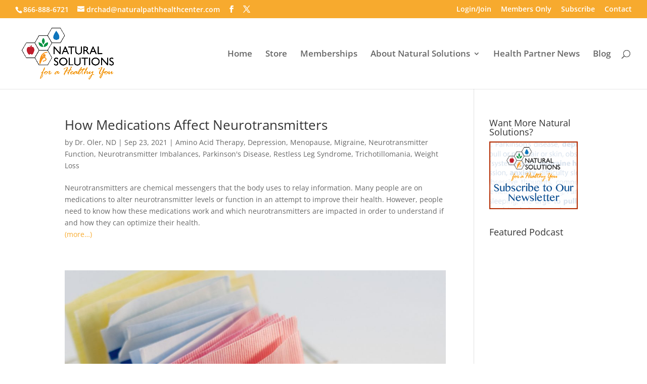

--- FILE ---
content_type: text/plain
request_url: https://www.google-analytics.com/j/collect?v=1&_v=j102&a=1283827946&t=pageview&_s=1&dl=https%3A%2F%2Fnaturalsolutionsforahealthyyou.com%2Fcategory%2Fneurotransmitter-function%2F&ul=en-us%40posix&dt=Neurotransmitter%20Function%20%7C%20Natural%20Solutions&sr=1280x720&vp=1280x720&_u=IEBAAEABAAAAACAAI~&jid=1171708509&gjid=637721694&cid=372986634.1769010186&tid=UA-32359214-1&_gid=800319906.1769010186&_r=1&_slc=1&z=521743766
body_size: -456
content:
2,cG-MW5W2BZ09Z